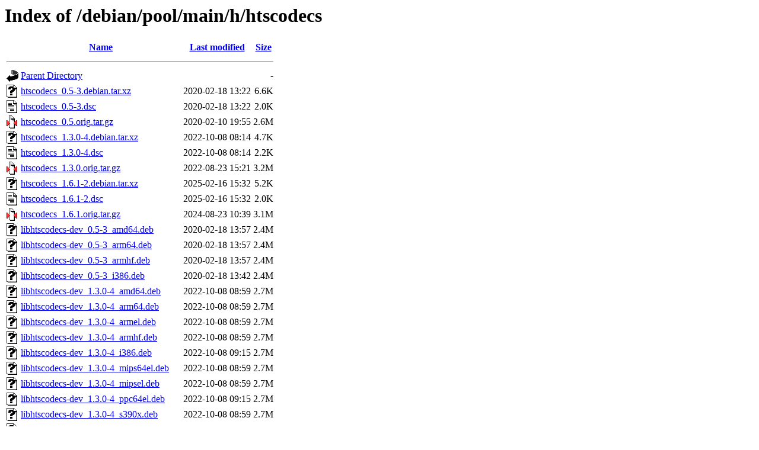

--- FILE ---
content_type: text/html;charset=UTF-8
request_url: http://http.us.debian.org/debian/pool/main/h/htscodecs/
body_size: 1316
content:
<!DOCTYPE HTML PUBLIC "-//W3C//DTD HTML 3.2 Final//EN">
<html>
 <head>
  <title>Index of /debian/pool/main/h/htscodecs</title>
 </head>
 <body>
<h1>Index of /debian/pool/main/h/htscodecs</h1>
  <table>
   <tr><th valign="top"><img src="/icons/blank.gif" alt="[ICO]"></th><th><a href="?C=N;O=D">Name</a></th><th><a href="?C=M;O=A">Last modified</a></th><th><a href="?C=S;O=A">Size</a></th></tr>
   <tr><th colspan="4"><hr></th></tr>
<tr><td valign="top"><img src="/icons/back.gif" alt="[PARENTDIR]"></td><td><a href="/debian/pool/main/h/">Parent Directory</a></td><td>&nbsp;</td><td align="right">  - </td></tr>
<tr><td valign="top"><img src="/icons/unknown.gif" alt="[   ]"></td><td><a href="htscodecs_0.5-3.debian.tar.xz">htscodecs_0.5-3.debian.tar.xz</a></td><td align="right">2020-02-18 13:22  </td><td align="right">6.6K</td></tr>
<tr><td valign="top"><img src="/icons/text.gif" alt="[TXT]"></td><td><a href="htscodecs_0.5-3.dsc">htscodecs_0.5-3.dsc</a></td><td align="right">2020-02-18 13:22  </td><td align="right">2.0K</td></tr>
<tr><td valign="top"><img src="/icons/compressed.gif" alt="[   ]"></td><td><a href="htscodecs_0.5.orig.tar.gz">htscodecs_0.5.orig.tar.gz</a></td><td align="right">2020-02-10 19:55  </td><td align="right">2.6M</td></tr>
<tr><td valign="top"><img src="/icons/unknown.gif" alt="[   ]"></td><td><a href="htscodecs_1.3.0-4.debian.tar.xz">htscodecs_1.3.0-4.debian.tar.xz</a></td><td align="right">2022-10-08 08:14  </td><td align="right">4.7K</td></tr>
<tr><td valign="top"><img src="/icons/text.gif" alt="[TXT]"></td><td><a href="htscodecs_1.3.0-4.dsc">htscodecs_1.3.0-4.dsc</a></td><td align="right">2022-10-08 08:14  </td><td align="right">2.2K</td></tr>
<tr><td valign="top"><img src="/icons/compressed.gif" alt="[   ]"></td><td><a href="htscodecs_1.3.0.orig.tar.gz">htscodecs_1.3.0.orig.tar.gz</a></td><td align="right">2022-08-23 15:21  </td><td align="right">3.2M</td></tr>
<tr><td valign="top"><img src="/icons/unknown.gif" alt="[   ]"></td><td><a href="htscodecs_1.6.1-2.debian.tar.xz">htscodecs_1.6.1-2.debian.tar.xz</a></td><td align="right">2025-02-16 15:32  </td><td align="right">5.2K</td></tr>
<tr><td valign="top"><img src="/icons/text.gif" alt="[TXT]"></td><td><a href="htscodecs_1.6.1-2.dsc">htscodecs_1.6.1-2.dsc</a></td><td align="right">2025-02-16 15:32  </td><td align="right">2.0K</td></tr>
<tr><td valign="top"><img src="/icons/compressed.gif" alt="[   ]"></td><td><a href="htscodecs_1.6.1.orig.tar.gz">htscodecs_1.6.1.orig.tar.gz</a></td><td align="right">2024-08-23 10:39  </td><td align="right">3.1M</td></tr>
<tr><td valign="top"><img src="/icons/unknown.gif" alt="[   ]"></td><td><a href="libhtscodecs-dev_0.5-3_amd64.deb">libhtscodecs-dev_0.5-3_amd64.deb</a></td><td align="right">2020-02-18 13:57  </td><td align="right">2.4M</td></tr>
<tr><td valign="top"><img src="/icons/unknown.gif" alt="[   ]"></td><td><a href="libhtscodecs-dev_0.5-3_arm64.deb">libhtscodecs-dev_0.5-3_arm64.deb</a></td><td align="right">2020-02-18 13:57  </td><td align="right">2.4M</td></tr>
<tr><td valign="top"><img src="/icons/unknown.gif" alt="[   ]"></td><td><a href="libhtscodecs-dev_0.5-3_armhf.deb">libhtscodecs-dev_0.5-3_armhf.deb</a></td><td align="right">2020-02-18 13:57  </td><td align="right">2.4M</td></tr>
<tr><td valign="top"><img src="/icons/unknown.gif" alt="[   ]"></td><td><a href="libhtscodecs-dev_0.5-3_i386.deb">libhtscodecs-dev_0.5-3_i386.deb</a></td><td align="right">2020-02-18 13:42  </td><td align="right">2.4M</td></tr>
<tr><td valign="top"><img src="/icons/unknown.gif" alt="[   ]"></td><td><a href="libhtscodecs-dev_1.3.0-4_amd64.deb">libhtscodecs-dev_1.3.0-4_amd64.deb</a></td><td align="right">2022-10-08 08:59  </td><td align="right">2.7M</td></tr>
<tr><td valign="top"><img src="/icons/unknown.gif" alt="[   ]"></td><td><a href="libhtscodecs-dev_1.3.0-4_arm64.deb">libhtscodecs-dev_1.3.0-4_arm64.deb</a></td><td align="right">2022-10-08 08:59  </td><td align="right">2.7M</td></tr>
<tr><td valign="top"><img src="/icons/unknown.gif" alt="[   ]"></td><td><a href="libhtscodecs-dev_1.3.0-4_armel.deb">libhtscodecs-dev_1.3.0-4_armel.deb</a></td><td align="right">2022-10-08 08:59  </td><td align="right">2.7M</td></tr>
<tr><td valign="top"><img src="/icons/unknown.gif" alt="[   ]"></td><td><a href="libhtscodecs-dev_1.3.0-4_armhf.deb">libhtscodecs-dev_1.3.0-4_armhf.deb</a></td><td align="right">2022-10-08 08:59  </td><td align="right">2.7M</td></tr>
<tr><td valign="top"><img src="/icons/unknown.gif" alt="[   ]"></td><td><a href="libhtscodecs-dev_1.3.0-4_i386.deb">libhtscodecs-dev_1.3.0-4_i386.deb</a></td><td align="right">2022-10-08 09:15  </td><td align="right">2.7M</td></tr>
<tr><td valign="top"><img src="/icons/unknown.gif" alt="[   ]"></td><td><a href="libhtscodecs-dev_1.3.0-4_mips64el.deb">libhtscodecs-dev_1.3.0-4_mips64el.deb</a></td><td align="right">2022-10-08 08:59  </td><td align="right">2.7M</td></tr>
<tr><td valign="top"><img src="/icons/unknown.gif" alt="[   ]"></td><td><a href="libhtscodecs-dev_1.3.0-4_mipsel.deb">libhtscodecs-dev_1.3.0-4_mipsel.deb</a></td><td align="right">2022-10-08 08:59  </td><td align="right">2.7M</td></tr>
<tr><td valign="top"><img src="/icons/unknown.gif" alt="[   ]"></td><td><a href="libhtscodecs-dev_1.3.0-4_ppc64el.deb">libhtscodecs-dev_1.3.0-4_ppc64el.deb</a></td><td align="right">2022-10-08 09:15  </td><td align="right">2.7M</td></tr>
<tr><td valign="top"><img src="/icons/unknown.gif" alt="[   ]"></td><td><a href="libhtscodecs-dev_1.3.0-4_s390x.deb">libhtscodecs-dev_1.3.0-4_s390x.deb</a></td><td align="right">2022-10-08 08:59  </td><td align="right">2.7M</td></tr>
<tr><td valign="top"><img src="/icons/unknown.gif" alt="[   ]"></td><td><a href="libhtscodecs-dev_1.6.1-2+b1_amd64.deb">libhtscodecs-dev_1.6.1-2+b1_amd64.deb</a></td><td align="right">2026-01-16 21:11  </td><td align="right">2.9M</td></tr>
<tr><td valign="top"><img src="/icons/unknown.gif" alt="[   ]"></td><td><a href="libhtscodecs-dev_1.6.1-2+b1_arm64.deb">libhtscodecs-dev_1.6.1-2+b1_arm64.deb</a></td><td align="right">2026-01-16 16:40  </td><td align="right">2.8M</td></tr>
<tr><td valign="top"><img src="/icons/unknown.gif" alt="[   ]"></td><td><a href="libhtscodecs-dev_1.6.1-2+b1_armhf.deb">libhtscodecs-dev_1.6.1-2+b1_armhf.deb</a></td><td align="right">2026-01-16 17:02  </td><td align="right">2.8M</td></tr>
<tr><td valign="top"><img src="/icons/unknown.gif" alt="[   ]"></td><td><a href="libhtscodecs-dev_1.6.1-2+b1_i386.deb">libhtscodecs-dev_1.6.1-2+b1_i386.deb</a></td><td align="right">2026-01-17 08:35  </td><td align="right">2.8M</td></tr>
<tr><td valign="top"><img src="/icons/unknown.gif" alt="[   ]"></td><td><a href="libhtscodecs-dev_1.6.1-2+b1_loong64.deb">libhtscodecs-dev_1.6.1-2+b1_loong64.deb</a></td><td align="right">2026-01-17 06:34  </td><td align="right">3.0M</td></tr>
<tr><td valign="top"><img src="/icons/unknown.gif" alt="[   ]"></td><td><a href="libhtscodecs-dev_1.6.1-2+b1_ppc64el.deb">libhtscodecs-dev_1.6.1-2+b1_ppc64el.deb</a></td><td align="right">2026-01-16 21:27  </td><td align="right">2.9M</td></tr>
<tr><td valign="top"><img src="/icons/unknown.gif" alt="[   ]"></td><td><a href="libhtscodecs-dev_1.6.1-2+b1_riscv64.deb">libhtscodecs-dev_1.6.1-2+b1_riscv64.deb</a></td><td align="right">2026-01-17 03:01  </td><td align="right">3.0M</td></tr>
<tr><td valign="top"><img src="/icons/unknown.gif" alt="[   ]"></td><td><a href="libhtscodecs-dev_1.6.1-2+b1_s390x.deb">libhtscodecs-dev_1.6.1-2+b1_s390x.deb</a></td><td align="right">2026-01-17 10:49  </td><td align="right">2.8M</td></tr>
<tr><td valign="top"><img src="/icons/unknown.gif" alt="[   ]"></td><td><a href="libhtscodecs-dev_1.6.1-2_amd64.deb">libhtscodecs-dev_1.6.1-2_amd64.deb</a></td><td align="right">2025-02-16 16:18  </td><td align="right">2.9M</td></tr>
<tr><td valign="top"><img src="/icons/unknown.gif" alt="[   ]"></td><td><a href="libhtscodecs-dev_1.6.1-2_arm64.deb">libhtscodecs-dev_1.6.1-2_arm64.deb</a></td><td align="right">2025-02-16 16:18  </td><td align="right">2.8M</td></tr>
<tr><td valign="top"><img src="/icons/unknown.gif" alt="[   ]"></td><td><a href="libhtscodecs-dev_1.6.1-2_armel.deb">libhtscodecs-dev_1.6.1-2_armel.deb</a></td><td align="right">2025-02-16 16:23  </td><td align="right">2.8M</td></tr>
<tr><td valign="top"><img src="/icons/unknown.gif" alt="[   ]"></td><td><a href="libhtscodecs-dev_1.6.1-2_armhf.deb">libhtscodecs-dev_1.6.1-2_armhf.deb</a></td><td align="right">2025-02-16 16:18  </td><td align="right">2.8M</td></tr>
<tr><td valign="top"><img src="/icons/unknown.gif" alt="[   ]"></td><td><a href="libhtscodecs-dev_1.6.1-2_i386.deb">libhtscodecs-dev_1.6.1-2_i386.deb</a></td><td align="right">2025-02-16 16:13  </td><td align="right">2.8M</td></tr>
<tr><td valign="top"><img src="/icons/unknown.gif" alt="[   ]"></td><td><a href="libhtscodecs-dev_1.6.1-2_ppc64el.deb">libhtscodecs-dev_1.6.1-2_ppc64el.deb</a></td><td align="right">2025-02-16 16:13  </td><td align="right">2.8M</td></tr>
<tr><td valign="top"><img src="/icons/unknown.gif" alt="[   ]"></td><td><a href="libhtscodecs-dev_1.6.1-2_riscv64.deb">libhtscodecs-dev_1.6.1-2_riscv64.deb</a></td><td align="right">2025-02-16 20:23  </td><td align="right">2.9M</td></tr>
<tr><td valign="top"><img src="/icons/unknown.gif" alt="[   ]"></td><td><a href="libhtscodecs-dev_1.6.1-2_s390x.deb">libhtscodecs-dev_1.6.1-2_s390x.deb</a></td><td align="right">2025-02-16 16:13  </td><td align="right">2.8M</td></tr>
<tr><td valign="top"><img src="/icons/unknown.gif" alt="[   ]"></td><td><a href="libhtscodecs2_0.5-3_amd64.deb">libhtscodecs2_0.5-3_amd64.deb</a></td><td align="right">2020-02-18 13:57  </td><td align="right"> 49K</td></tr>
<tr><td valign="top"><img src="/icons/unknown.gif" alt="[   ]"></td><td><a href="libhtscodecs2_0.5-3_arm64.deb">libhtscodecs2_0.5-3_arm64.deb</a></td><td align="right">2020-02-18 13:57  </td><td align="right"> 47K</td></tr>
<tr><td valign="top"><img src="/icons/unknown.gif" alt="[   ]"></td><td><a href="libhtscodecs2_0.5-3_armhf.deb">libhtscodecs2_0.5-3_armhf.deb</a></td><td align="right">2020-02-18 13:57  </td><td align="right"> 47K</td></tr>
<tr><td valign="top"><img src="/icons/unknown.gif" alt="[   ]"></td><td><a href="libhtscodecs2_0.5-3_i386.deb">libhtscodecs2_0.5-3_i386.deb</a></td><td align="right">2020-02-18 13:42  </td><td align="right"> 52K</td></tr>
<tr><td valign="top"><img src="/icons/unknown.gif" alt="[   ]"></td><td><a href="libhtscodecs2_1.3.0-4_amd64.deb">libhtscodecs2_1.3.0-4_amd64.deb</a></td><td align="right">2022-10-08 08:59  </td><td align="right"> 85K</td></tr>
<tr><td valign="top"><img src="/icons/unknown.gif" alt="[   ]"></td><td><a href="libhtscodecs2_1.3.0-4_arm64.deb">libhtscodecs2_1.3.0-4_arm64.deb</a></td><td align="right">2022-10-08 08:59  </td><td align="right"> 69K</td></tr>
<tr><td valign="top"><img src="/icons/unknown.gif" alt="[   ]"></td><td><a href="libhtscodecs2_1.3.0-4_armel.deb">libhtscodecs2_1.3.0-4_armel.deb</a></td><td align="right">2022-10-08 08:59  </td><td align="right"> 59K</td></tr>
<tr><td valign="top"><img src="/icons/unknown.gif" alt="[   ]"></td><td><a href="libhtscodecs2_1.3.0-4_armhf.deb">libhtscodecs2_1.3.0-4_armhf.deb</a></td><td align="right">2022-10-08 08:59  </td><td align="right"> 59K</td></tr>
<tr><td valign="top"><img src="/icons/unknown.gif" alt="[   ]"></td><td><a href="libhtscodecs2_1.3.0-4_i386.deb">libhtscodecs2_1.3.0-4_i386.deb</a></td><td align="right">2022-10-08 09:15  </td><td align="right"> 66K</td></tr>
<tr><td valign="top"><img src="/icons/unknown.gif" alt="[   ]"></td><td><a href="libhtscodecs2_1.3.0-4_mips64el.deb">libhtscodecs2_1.3.0-4_mips64el.deb</a></td><td align="right">2022-10-08 08:59  </td><td align="right"> 67K</td></tr>
<tr><td valign="top"><img src="/icons/unknown.gif" alt="[   ]"></td><td><a href="libhtscodecs2_1.3.0-4_mipsel.deb">libhtscodecs2_1.3.0-4_mipsel.deb</a></td><td align="right">2022-10-08 08:59  </td><td align="right"> 69K</td></tr>
<tr><td valign="top"><img src="/icons/unknown.gif" alt="[   ]"></td><td><a href="libhtscodecs2_1.3.0-4_ppc64el.deb">libhtscodecs2_1.3.0-4_ppc64el.deb</a></td><td align="right">2022-10-08 09:15  </td><td align="right"> 74K</td></tr>
<tr><td valign="top"><img src="/icons/unknown.gif" alt="[   ]"></td><td><a href="libhtscodecs2_1.3.0-4_s390x.deb">libhtscodecs2_1.3.0-4_s390x.deb</a></td><td align="right">2022-10-08 08:59  </td><td align="right"> 67K</td></tr>
<tr><td valign="top"><img src="/icons/unknown.gif" alt="[   ]"></td><td><a href="libhtscodecs2_1.6.1-2+b1_amd64.deb">libhtscodecs2_1.6.1-2+b1_amd64.deb</a></td><td align="right">2026-01-16 21:11  </td><td align="right"> 99K</td></tr>
<tr><td valign="top"><img src="/icons/unknown.gif" alt="[   ]"></td><td><a href="libhtscodecs2_1.6.1-2+b1_arm64.deb">libhtscodecs2_1.6.1-2+b1_arm64.deb</a></td><td align="right">2026-01-16 16:40  </td><td align="right"> 74K</td></tr>
<tr><td valign="top"><img src="/icons/unknown.gif" alt="[   ]"></td><td><a href="libhtscodecs2_1.6.1-2+b1_armhf.deb">libhtscodecs2_1.6.1-2+b1_armhf.deb</a></td><td align="right">2026-01-16 17:02  </td><td align="right"> 61K</td></tr>
<tr><td valign="top"><img src="/icons/unknown.gif" alt="[   ]"></td><td><a href="libhtscodecs2_1.6.1-2+b1_i386.deb">libhtscodecs2_1.6.1-2+b1_i386.deb</a></td><td align="right">2026-01-17 08:35  </td><td align="right"> 70K</td></tr>
<tr><td valign="top"><img src="/icons/unknown.gif" alt="[   ]"></td><td><a href="libhtscodecs2_1.6.1-2+b1_loong64.deb">libhtscodecs2_1.6.1-2+b1_loong64.deb</a></td><td align="right">2026-01-17 06:34  </td><td align="right"> 74K</td></tr>
<tr><td valign="top"><img src="/icons/unknown.gif" alt="[   ]"></td><td><a href="libhtscodecs2_1.6.1-2+b1_ppc64el.deb">libhtscodecs2_1.6.1-2+b1_ppc64el.deb</a></td><td align="right">2026-01-16 21:27  </td><td align="right"> 86K</td></tr>
<tr><td valign="top"><img src="/icons/unknown.gif" alt="[   ]"></td><td><a href="libhtscodecs2_1.6.1-2+b1_riscv64.deb">libhtscodecs2_1.6.1-2+b1_riscv64.deb</a></td><td align="right">2026-01-17 03:01  </td><td align="right"> 72K</td></tr>
<tr><td valign="top"><img src="/icons/unknown.gif" alt="[   ]"></td><td><a href="libhtscodecs2_1.6.1-2+b1_s390x.deb">libhtscodecs2_1.6.1-2+b1_s390x.deb</a></td><td align="right">2026-01-17 10:49  </td><td align="right"> 83K</td></tr>
<tr><td valign="top"><img src="/icons/unknown.gif" alt="[   ]"></td><td><a href="libhtscodecs2_1.6.1-2_amd64.deb">libhtscodecs2_1.6.1-2_amd64.deb</a></td><td align="right">2025-02-16 16:18  </td><td align="right"> 94K</td></tr>
<tr><td valign="top"><img src="/icons/unknown.gif" alt="[   ]"></td><td><a href="libhtscodecs2_1.6.1-2_arm64.deb">libhtscodecs2_1.6.1-2_arm64.deb</a></td><td align="right">2025-02-16 16:18  </td><td align="right"> 73K</td></tr>
<tr><td valign="top"><img src="/icons/unknown.gif" alt="[   ]"></td><td><a href="libhtscodecs2_1.6.1-2_armel.deb">libhtscodecs2_1.6.1-2_armel.deb</a></td><td align="right">2025-02-16 16:23  </td><td align="right"> 63K</td></tr>
<tr><td valign="top"><img src="/icons/unknown.gif" alt="[   ]"></td><td><a href="libhtscodecs2_1.6.1-2_armhf.deb">libhtscodecs2_1.6.1-2_armhf.deb</a></td><td align="right">2025-02-16 16:18  </td><td align="right"> 62K</td></tr>
<tr><td valign="top"><img src="/icons/unknown.gif" alt="[   ]"></td><td><a href="libhtscodecs2_1.6.1-2_i386.deb">libhtscodecs2_1.6.1-2_i386.deb</a></td><td align="right">2025-02-16 16:13  </td><td align="right"> 69K</td></tr>
<tr><td valign="top"><img src="/icons/unknown.gif" alt="[   ]"></td><td><a href="libhtscodecs2_1.6.1-2_ppc64el.deb">libhtscodecs2_1.6.1-2_ppc64el.deb</a></td><td align="right">2025-02-16 16:13  </td><td align="right"> 77K</td></tr>
<tr><td valign="top"><img src="/icons/unknown.gif" alt="[   ]"></td><td><a href="libhtscodecs2_1.6.1-2_riscv64.deb">libhtscodecs2_1.6.1-2_riscv64.deb</a></td><td align="right">2025-02-16 20:23  </td><td align="right"> 73K</td></tr>
<tr><td valign="top"><img src="/icons/unknown.gif" alt="[   ]"></td><td><a href="libhtscodecs2_1.6.1-2_s390x.deb">libhtscodecs2_1.6.1-2_s390x.deb</a></td><td align="right">2025-02-16 16:13  </td><td align="right"> 83K</td></tr>
   <tr><th colspan="4"><hr></th></tr>
</table>
</body></html>
